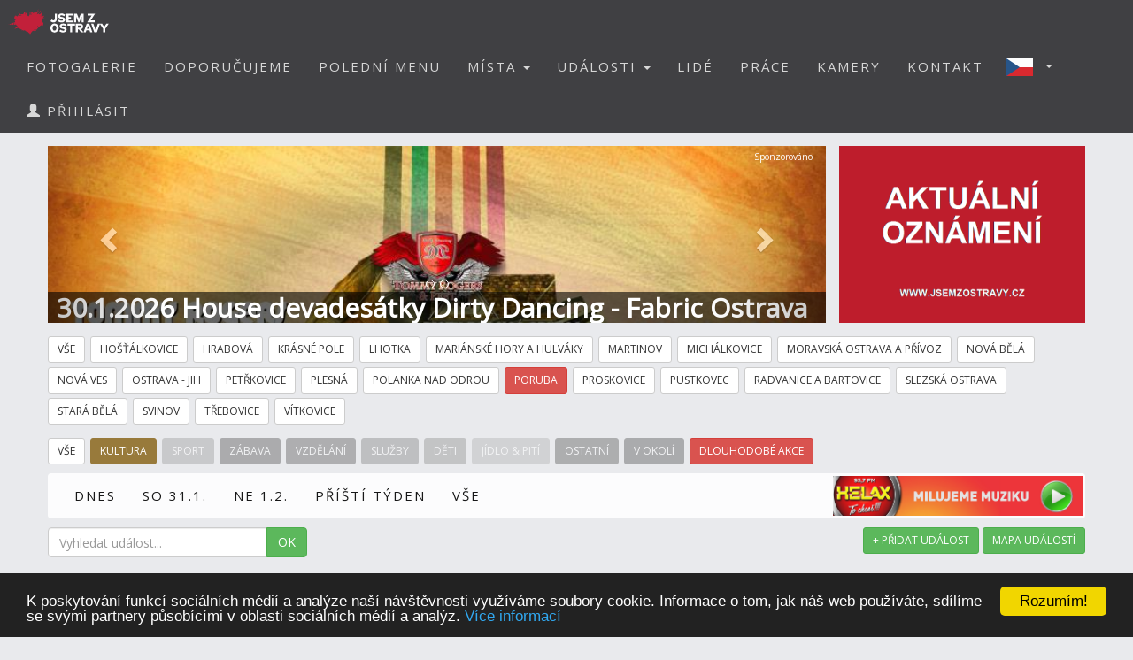

--- FILE ---
content_type: text/html; charset=utf-8
request_url: https://www.jsemzostravy.cz/events.aspx?d=05.12.2022&ec=3&td=66&d2=11.12.2022
body_size: 11439
content:


<!DOCTYPE html>
<html xmlns="http://www.w3.org/1999/xhtml" lang="cs" dir="ltr">
<head>

  <!-- Google tag (gtag.js) -->
  <script async src="https://www.googletagmanager.com/gtag/js?id=G-LZNES6GMJX"></script>
  <script>
    window.dataLayer = window.dataLayer || [];
    function gtag() { dataLayer.push(arguments); }
    gtag('js', new Date());

    gtag('config', 'G-LZNES6GMJX');
  </script>

  <meta name="keywords" content="Ostrava, polední menu, oběd, novinky, akce, kalendář akcí, události, events, články, zprávy, news, blogy, blogs, komunita, community, komunitní portál" />
<meta name="robots" content="index,follow" />  
  
  
  <meta name="copyright" content="Life in Town s.r.o." />  
  <meta name="viewport" content="width=device-width, initial-scale=1" />  
  <meta charset="utf-8" />
  <meta http-equiv="Content-Type" content="text/html; charset=UTF-8"/>
  <meta http-equiv="X-UA-Compatible" content="IE=edge" />
  <meta property="fb:app_id" content="1043285012456470" />
  <meta property="og:site_name" content="JSEM Z OSTRAVY" />
  <meta property="og:type" content="website" />
  <script src="scripts/jquery-1.12.4.min.js"></script>
  <script src="scripts/jquery.serializejson.js"></script>
  
  <script src="scripts/bootstrap.min.js"></script>
  <link href="/content/bootstrap.min.css" rel="stylesheet" type="text/css" />
  <link href="https://fonts.googleapis.com/css?family=Open+Sans" rel="stylesheet" type="text/css" />
  <link href="https://fonts.googleapis.com/css?family=Montserrat" rel="stylesheet" type="text/css" />
  <link href="/styles.css?v=2023j" rel="stylesheet" type="text/css" />
  <link href="/content/animate.css" rel="stylesheet" type="text/css" />   
  <script defer src="fonts/all.js?q"></script>
    
      <style>
          
     

          h1, h2 {          
              margin: 10px 0 30px 0;
              letter-spacing: 0px;   
              color: #111;
              font-weight:bold;
              text-transform:uppercase;
              padding:8px; 
              background-color: #be1d2c;
              color: #fff !important;
              text-align: center;
              font-size: 30px;
          }
          h1 {
              background-color: #AAA;
              letter-spacing: 2px; 
              font-size: 20px; 
          }
      </style>

    <style>
        .list_row:hover {
            background-color:#EEE;
            cursor:pointer;
        }


        .modal-dialog {
            float: none;
            margin: 50px auto;
          width: 70%;
          height: 70%;         
          padding: 0;
        }

       .close {
          position: absolute;
          top: 15px;
          right: 35px;
          color: #f1f1f1;
          font-size: 40px;
          font-weight: bold;
          transition: 0.3s;
        }

        .close:hover,
        .close:focus {
          color: #bbb;
          text-decoration: none;
          cursor: pointer;
        }
    </style>
  <script type="text/javascript">
      

      window.fbAsyncInit = function () {
          FB.init({
              appId: '1043285012456470',
              xfbml: true,
              version: 'v16.0',
              status: true
          });

          FB.AppEvents.logPageView();
      };

      (function (d, s, id) {
          var js, fjs = d.getElementsByTagName(s)[0];
          if (d.getElementById(id)) { return; }
          js = d.createElement(s); js.id = id;
          js.src = "//connect.facebook.net/cs_CZ/sdk.js";
          fjs.parentNode.insertBefore(js, fjs);
      }(document, 'script', 'facebook-jssdk'));

      function SetLanguage(x) {
          try
          {
              jsemzolomouce.UserWS.SetLanguage(x, function (result) { if (!result.includes('!')) location.reload(); }, function (result) { });
          }
          catch (ex) {
              if (x == 'cz' || x == 'en') {
                  location.href = 'default.aspx?lan=' + x;
              }
          }
      }
  </script>  
  <script src="/scripts/jquery.blockUI.js"></script>
  <script src="/scripts/bootstrap-notify.min.js"></script>
  
  <script src="/site.master.js?230517"></script>
  <script type="text/javascript" src="https://cdnjs.cloudflare.com/ajax/libs/cookieconsent2/1.0.9/cookieconsent.min.js"></script>
  <script type="text/javascript">
        window.cookieconsent_options = { "message": "K poskytování funkcí sociálních médií a analýze naší návštěvnosti využíváme soubory cookie. Informace o tom, jak náš web používáte, sdílíme se svými partnery působícími v oblasti sociálních médií a analýz.", "dismiss": "Rozumím!", "learnMore": "Více informací", "link": "https://www.google.com/policies/technologies/cookies/", "theme": "dark-bottom" };
  </script>  
  
    <title>JSEM Z OSTRAVY - Události ve městě a okolí (05.12.2022)</title>
    <meta name="description" content="Komunitní portál" />
    <meta property="og:title" content="JSEM Z OSTRAVY - Události ve městě a okolí (05.12.2022)" />
    <meta property="og:description" content="Komunitní portál" />
    <meta property="og:image" content="https://www.jsemzostravy.cz/logo/logo-7-fb.png" />
    <meta property="og:url" content="https://www.jsemzostravy.cz/events.aspx?d=05.12.2022&d2=11.12.2022&ec=3&td=66" />

    <script src="downloadpartial.js?6"></script>
    <link href="effects.css" rel="stylesheet" type="text/css" />
 
    <script type = 'text/javascript' >
        var appInsights=window.appInsights||function(config)
        {
            function r(config){ t[config] = function(){ var i = arguments; t.queue.push(function(){ t[config].apply(t, i)})} }
            var t = { config:config},u=document,e=window,o='script',s=u.createElement(o),i,f;for(s.src=config.url||'//az416426.vo.msecnd.net/scripts/a/ai.0.js',u.getElementsByTagName(o)[0].parentNode.appendChild(s),t.cookie=u.cookie,t.queue=[],i=['Event','Exception','Metric','PageView','Trace','Ajax'];i.length;)r('track'+i.pop());return r('setAuthenticatedUserContext'),r('clearAuthenticatedUserContext'),config.disableExceptionTracking||(i='onerror',r('_'+i),f=e[i],e[i]=function(config, r, u, e, o) { var s = f && f(config, r, u, e, o); return s !== !0 && t['_' + i](config, r, u, e, o),s}),t
        }({
            instrumentationKey:'a0f2cb15-4f4e-46e6-b216-6d9ec7fc4c75'
        });
        
        window.appInsights=appInsights;
        appInsights.trackPageView();
    </script>
</head>
<body id="myPage" data-spy="scroll" data-target=".navbar" data-offset="50">

     <div class="modal fade">
	    <div class="modal-dialog">
            
		    <img class="modal-content" src="" style="width:100%" />
	    </div>
    </div>

    <script>
        $(document).ready(function () {
            $('.popupimage').click(function (event) {
                event.preventDefault();
                $('.modal img').attr('src', $(this).attr('href'));
                $('.modal').modal('show');
            });
        });


    </script>

    

    <div id="fb-root"></div>        
    <nav id="mainnavbar" class="navbar navbar-default navbar-fixed-top">
      <div class="container-fluid">
        <div class="navbar-header">
          <button type="button" class="navbar-toggle" data-toggle="collapse" data-target="#myNavbar" style="color:white;">  
                
            <span class="icon-bar"></span>
            <span class="icon-bar"></span>
            <span class="icon-bar"></span>
            <span class="icon-bar"></span>                      
          </button>

              
              <img class="visible-xs" src="picts/cz32.png" alt="Česky" style="margin:10px;padding:0;float:right" onclick="SetLanguage('cz')" />
              <img class="visible-xs" src="picts/en32.png" alt="English" style="margin:10px;padding:0;float:right" onclick="SetLanguage('en')" />              
            

          <a class="navbar-brand" href="https://www.jsemzostravy.cz" style="padding:0;">
              
                <img alt="JSEM Z OSTRAVY" src="/logo/logo-7.svg" height="50" />              
              
          </a>
      
        </div>
        <div class="collapse navbar-collapse" id="myNavbar">           
          <ul class="nav navbar-nav navbar-right"> 
              
                            <li style="margin-right:20px;" class="visible-xs">
                                <a href="login.aspx">
                                    <span class="glyphicon glyphicon-user"></span>
                                    PŘIHLÁSIT
                                </a>
                            </li>
                        

                        <li><a href="fotogalerie">FOTOGALERIE</a></li>
                        <li><a href="doporucujeme">DOPORUČUJEME</a></li>
                        
                            <li><a href="poledni-menu">POLEDNÍ MENU</a></li>
                        

                        <li class="dropdown">
                            <a href="#" class="dropdown-toggle" data-toggle="dropdown" role="button" aria-haspopup="true" aria-expanded="false">MÍSTA <span class="caret"></span></a>
                            <ul class="dropdown-menu">
                                <li><a href="placesgallery.aspx">GALERIE MÍST</a></li>
                                
                                <li><a href="mista">PŘEHLED MÍST</a></li>
                                <li><a href="placesmap.aspx">MAPA MÍST</a></li>
                                <li role="separator" class="divider"></li>
                                <li><a href="addplace.aspx">+ PŘIDAT MÍSTO</a></li>
                            </ul>
                        </li>
                        <li class="dropdown">
                          <a href="#" class="dropdown-toggle" data-toggle="dropdown" role="button" aria-haspopup="true" aria-expanded="false">UDÁLOSTI <span class="caret"></span></a>
                          <ul class="dropdown-menu">
                            
                            <li><a href="udalosti">PŘEHLED UDÁLOSTÍ</a></li>       
                            <li><a href="eventsmap.aspx">MAPA UDÁLOSTÍ</a></li>
                            <li role="separator" class="divider"></li>
                            <li><a href="places.aspx?ae=1">+ PŘIDAT UDÁLOST</a></li>
                          </ul>
                        </li>

                                               

                         <li><a href="lide">LIDÉ</a></li>

                                                     

                                                  
                        
                            <li><a href="prace">PRÁCE</a></li>  
                        
                          <li><a href="kamery">KAMERY</a></li> 
                         

                        <li><a href="kontakt">KONTAKT</a></li>   

                          
                            <li class="dropdown hidden-xs">
                                <a href="#" class="dropdown-toggle" data-toggle="dropdown" role="button" aria-haspopup="true" aria-expanded="false"  style="margin:0px;padding:10px;" >
                                    
                                        <img style="float:left;margin:0px;padding:0;" src="picts/cz32.png" alt="Česky" />
                                    
                                    <span class="caret" style="margin:13px"></span></a>
                                <ul class="dropdown-menu">
                                    <li><a onclick="SetLanguage('cz')" style=""><img src="picts/cz32.png" alt="Česky" style="margin:0;padding:0;" /> ČESKY</a></li>
                                    <li><a onclick="SetLanguage('en')" style=""><img src="picts/en32.png" alt="English" style="margin:0;padding:0;" /> ENGLISH</a></li>
                                </ul>
                            </li>
                        
                            <li style="margin-right:20px;" class="hidden-xs">
                                <a href="prihlasit">
                                    <span class="glyphicon glyphicon-user"></span>
                                    PŘIHLÁSIT
                                </a>
                            </li>
                        
          </ul>
        </div>
      </div>
    </nav>

    

    <article class="container text-center" style="max-width:90%;min-height:1200px;" id="divmaincontent">
        
    <form method="post" action="./events.aspx?d=05.12.2022&amp;ec=3&amp;td=66&amp;d2=11.12.2022" id="form1">
<div class="aspNetHidden">
<input type="hidden" name="__EVENTTARGET" id="__EVENTTARGET" value="" />
<input type="hidden" name="__EVENTARGUMENT" id="__EVENTARGUMENT" value="" />
<input type="hidden" name="__VIEWSTATE" id="__VIEWSTATE" value="y3Ru3MGXP/lhFCqYb/V/EfgZfGYG3IvWJzcziOyBPLy5PzgCfm+/UB437YJj4DYDodErNZm5W6sN4TQD2h9GZ6GRcfdA3+a2Q63f1fS3OXw=" />
</div>

<script type="text/javascript">
//<![CDATA[
var theForm = document.forms['form1'];
if (!theForm) {
    theForm = document.form1;
}
function __doPostBack(eventTarget, eventArgument) {
    if (!theForm.onsubmit || (theForm.onsubmit() != false)) {
        theForm.__EVENTTARGET.value = eventTarget;
        theForm.__EVENTARGUMENT.value = eventArgument;
        theForm.submit();
    }
}
//]]>
</script>


<script src="/WebResource.axd?d=pynGkmcFUV13He1Qd6_TZCqakVX1JoQt8HUL9xJeH3OBAVwQOjLy6vR8lw8bBsq3RjdYJmaZwAyk5pkelAOWQA2&amp;t=638901526200000000" type="text/javascript"></script>


<script src="/ScriptResource.axd?d=NJmAwtEo3Ipnlaxl6CMhvo0nB7IHLVdOUl31nOd9AchFuHtfyuNLRYsBBOGT_LBXbv_vJnoXd0TfnU4xWN5JhEQgxZxYnif-MMXSs1j_wj6smMCFMlxnBiOxrh5QFBXaXuEs0jyXDIDN9aBNrcL849an4-NCiZ76ng9aF6nIMHQ1&amp;t=345ad968" type="text/javascript"></script>
<script src="/ScriptResource.axd?d=dwY9oWetJoJoVpgL6Zq8OH3d7uAhyrt-6FciicIL46m4BgQ2_VK988XquV_hF5PKB-tZ15S6GKACcbjQcntgmUjJOk3qmAWtQHGh_3XcJoQy8C7JxzxtkY0Z_u6IG-46QqVDQs2UqZhlIZEFAoQSi2YgW9BZ_XaH21MfXw_4QaU1&amp;t=345ad968" type="text/javascript"></script>
<script src="UserWS.asmx/js" type="text/javascript"></script>
<script src="EventControlWS.asmx/js" type="text/javascript"></script>
<div class="aspNetHidden">

	<input type="hidden" name="__VIEWSTATEGENERATOR" id="__VIEWSTATEGENERATOR" value="ADA4D364" />
</div>
        <script type="text/javascript">
//<![CDATA[
Sys.WebForms.PageRequestManager._initialize('ctl00$ContentPlaceHolder1$ScriptManager1', 'form1', [], [], [], 90, 'ctl00');
//]]>
</script>

    </form>


    
    
<style>
    .promoted_events_caption {
        width:100%;position:absolute;left:0px;font-weight:bold;color:white;background:rgba(0,0,0,0.6);text-align:left;
        padding-left:10px;padding-right:10px;line-height:35px;top:165px;font-size:30px;
    }
    .promoted_events_slide {
        height:200px;
    }
    
    @media(max-width:767px){
        .promoted_events_caption {
             padding-left:6px;padding-right:6px;line-height:28px;top:138px;font-size:20px;
            }
        .promoted_events_slide {
            height:165px;
            }
    }

    @media(max-width:600px){
        .promoted_events_caption {
             padding-left:4px;padding-right:4px;line-height:24px;top:106px;font-size:16px;
            }
        .promoted_events_slide {
                height:130px;
            }
    }
</style>



    <div class="row" style='padding-bottom:5px;padding-top: 15px; '>
        <div class="col-sm-12 col-md-9" style='margin:0; padding: 0;overflow: hidden;position:relative;border:0px green solid;background:black;'>
            <div id="myCarousel" class="carousel slide promoted_events_slide" data-ride="carousel">
                <ol class="carousel-indicators">

                  <li data-target="#myCarousel" data-slide-to="0"></li>

                  <li data-target="#myCarousel" data-slide-to="1"></li>

                </ol>
                <div class="carousel-inner" role="listbox">

                  <div class='item active promoted_events_slide'>
                 
                    
                    <div class="hovereffect">
                        <img id="promoImg0" alt="Zjistit více" src="https://lifeintown.blob.core.windows.net/images/818cabae-27bb-4d07-bef0-c023074330a3_m.jpg" />
                        <a href="eventdetail.aspx?id=214173">                            
                            <div class="overlay">
                               <span class="info">Zjistit více</span>
                            </div>
                        </a>
                    </div>
                     
                    <div class="overlay promoted_events_caption">                  
                        30.1.2026 House devadesátky Dirty Dancing - Fabric Ostrava
                    </div>
                          
                       
                      
                  </div>



           

                  <div class='item promoted_events_slide'>
                 
                    
                    <div class="hovereffect">
                        <img id="promoImg1" alt="Zjistit více" src="https://lifeintown.blob.core.windows.net/images/1665c3f6-ef66-451c-b49b-7bf2bd587fec_m.jpg" />
                        <a href="eventdetail.aspx?id=183368">                            
                            <div class="overlay">
                               <span class="info">Zjistit více</span>
                            </div>
                        </a>
                    </div>
                     
                    <div class="overlay promoted_events_caption">                  
                        30.12.2027 navštivte  -  Redakce portálu
                    </div>
                          
                       
                      
                  </div>



           

                </div>
                <a class="left carousel-control" href="#myCarousel" role="button" data-slide="prev">
                  <span class="glyphicon glyphicon-chevron-left" aria-hidden="true"></span>
                  <span class="sr-only">Předchozí</span>
                </a>
                <a class="right carousel-control" href="#myCarousel" role="button" data-slide="next">
                  <span class="glyphicon glyphicon-chevron-right" aria-hidden="true"></span>
                  <span class="sr-only">Další</span>
                </a>
            </div>
               <span style="font-size:10px;color:#fff;position:absolute;right:15px;top: 3px;z-index: 10">
                    Sponzorováno
               </span>
        </div>
        <div class="col-xs-3 hidden-xs hidden-sm" style='margin:0;padding: 0;padding-left:15px;  border:0px green solid;'>
                    
               
            

                <div style="position:relative;height:200px;width:100%;overflow:hidden;background-color:#be1d2c">
                             
                    

                  

           






                 


                    <a href="flyers.aspx?c=17">
                        
                            <img style="height:100%;" alt="" src="bannerlogo.aspx?t=1&transparent=1&oznameni=1" />
                        
                    </a>
                 
                  

                    
                </div>            
        </div>
     </div>

    
    
    <div class="row hidden-xs" style='margin-bottom:0px;'>
        
        <div style="text-align:left;padding-top: 10px;">
            
                <a href="events.aspx?d=05.12.2022&d2=11.12.2022&ec=3"><span class="btn btn-sm btn-default" style="margin-bottom:5px; margin-right:2px;">VŠE</span></a>
            
                <a href="events.aspx?d=05.12.2022&d2=11.12.2022&ec=3&td=52"><span class="btn btn-sm btn-default" style="margin-bottom:5px; margin-right:2px;">HOŠŤÁLKOVICE</span></a>
            
                <a href="events.aspx?d=05.12.2022&d2=11.12.2022&ec=3&td=53"><span class="btn btn-sm btn-default" style="margin-bottom:5px; margin-right:2px;">HRABOVÁ</span></a>
            
                <a href="events.aspx?d=05.12.2022&d2=11.12.2022&ec=3&td=54"><span class="btn btn-sm btn-default" style="margin-bottom:5px; margin-right:2px;">KRÁSNÉ POLE</span></a>
            
                <a href="events.aspx?d=05.12.2022&d2=11.12.2022&ec=3&td=55"><span class="btn btn-sm btn-default" style="margin-bottom:5px; margin-right:2px;">LHOTKA</span></a>
            
                <a href="events.aspx?d=05.12.2022&d2=11.12.2022&ec=3&td=56"><span class="btn btn-sm btn-default" style="margin-bottom:5px; margin-right:2px;">MARIÁNSKÉ HORY A HULVÁKY</span></a>
            
                <a href="events.aspx?d=05.12.2022&d2=11.12.2022&ec=3&td=57"><span class="btn btn-sm btn-default" style="margin-bottom:5px; margin-right:2px;">MARTINOV</span></a>
            
                <a href="events.aspx?d=05.12.2022&d2=11.12.2022&ec=3&td=58"><span class="btn btn-sm btn-default" style="margin-bottom:5px; margin-right:2px;">MICHÁLKOVICE</span></a>
            
                <a href="events.aspx?d=05.12.2022&d2=11.12.2022&ec=3&td=59"><span class="btn btn-sm btn-default" style="margin-bottom:5px; margin-right:2px;">MORAVSKÁ OSTRAVA A PŘÍVOZ</span></a>
            
                <a href="events.aspx?d=05.12.2022&d2=11.12.2022&ec=3&td=60"><span class="btn btn-sm btn-default" style="margin-bottom:5px; margin-right:2px;">NOVÁ BĚLÁ</span></a>
            
                <a href="events.aspx?d=05.12.2022&d2=11.12.2022&ec=3&td=61"><span class="btn btn-sm btn-default" style="margin-bottom:5px; margin-right:2px;">NOVÁ VES</span></a>
            
                <a href="events.aspx?d=05.12.2022&d2=11.12.2022&ec=3&td=62"><span class="btn btn-sm btn-default" style="margin-bottom:5px; margin-right:2px;">OSTRAVA - JIH</span></a>
            
                <a href="events.aspx?d=05.12.2022&d2=11.12.2022&ec=3&td=63"><span class="btn btn-sm btn-default" style="margin-bottom:5px; margin-right:2px;">PETŘKOVICE</span></a>
            
                <a href="events.aspx?d=05.12.2022&d2=11.12.2022&ec=3&td=64"><span class="btn btn-sm btn-default" style="margin-bottom:5px; margin-right:2px;">PLESNÁ</span></a>
            
                <a href="events.aspx?d=05.12.2022&d2=11.12.2022&ec=3&td=65"><span class="btn btn-sm btn-default" style="margin-bottom:5px; margin-right:2px;">POLANKA NAD ODROU</span></a>
            
                <a href="events.aspx?d=05.12.2022&d2=11.12.2022&ec=3&td=66"><span class="btn btn-sm btn-danger" style="margin-bottom:5px; margin-right:2px;">PORUBA</span></a>
            
                <a href="events.aspx?d=05.12.2022&d2=11.12.2022&ec=3&td=67"><span class="btn btn-sm btn-default" style="margin-bottom:5px; margin-right:2px;">PROSKOVICE</span></a>
            
                <a href="events.aspx?d=05.12.2022&d2=11.12.2022&ec=3&td=68"><span class="btn btn-sm btn-default" style="margin-bottom:5px; margin-right:2px;">PUSTKOVEC</span></a>
            
                <a href="events.aspx?d=05.12.2022&d2=11.12.2022&ec=3&td=69"><span class="btn btn-sm btn-default" style="margin-bottom:5px; margin-right:2px;">RADVANICE A BARTOVICE</span></a>
            
                <a href="events.aspx?d=05.12.2022&d2=11.12.2022&ec=3&td=70"><span class="btn btn-sm btn-default" style="margin-bottom:5px; margin-right:2px;">SLEZSKÁ OSTRAVA</span></a>
            
                <a href="events.aspx?d=05.12.2022&d2=11.12.2022&ec=3&td=71"><span class="btn btn-sm btn-default" style="margin-bottom:5px; margin-right:2px;">STARÁ BĚLÁ</span></a>
            
                <a href="events.aspx?d=05.12.2022&d2=11.12.2022&ec=3&td=72"><span class="btn btn-sm btn-default" style="margin-bottom:5px; margin-right:2px;">SVINOV</span></a>
            
                <a href="events.aspx?d=05.12.2022&d2=11.12.2022&ec=3&td=73"><span class="btn btn-sm btn-default" style="margin-bottom:5px; margin-right:2px;">TŘEBOVICE</span></a>
            
                <a href="events.aspx?d=05.12.2022&d2=11.12.2022&ec=3&td=74"><span class="btn btn-sm btn-default" style="margin-bottom:5px; margin-right:2px;">VÍTKOVICE</span></a>
            
        </div>
    

<div style="text-align:left;padding-top: 10px;">

    <a href="events.aspx?d=05.12.2022&d2=11.12.2022&td=66">
        <div class="btn-group" role="group" style="margin-bottom:5px; margin-right:2px;">
            <span class="btn btn-sm btn-default" style="margin-bottom:5px;">        
               VŠE
            </span>
                        
        </div></a>

    <a href="events.aspx?d=05.12.2022&d2=11.12.2022&ec=3&td=66">
        <div class="btn-group" role="group" style="margin-bottom:5px; margin-right:2px;">
        <span class="btn btn-sm btn-ev-cat-3" style="margin-bottom:5px;color:white;
             ">  
            KULTURA
        </span>
             
        </div></a>

    <a href="events.aspx?d=05.12.2022&d2=11.12.2022&ec=1&td=66">
        <div class="btn-group" role="group" style="margin-bottom:5px; margin-right:2px;">
        <span class="btn btn-sm btn-ev-cat-1" style="margin-bottom:5px;color:white;
             opacity:0.4; -webkit-filter: grayscale(100%); /* Chrome, Safari, Opera */
    filter: grayscale(100%);  ">  
            SPORT
        </span>
             
        </div></a>

    <a href="events.aspx?d=05.12.2022&d2=11.12.2022&ec=5&td=66">
        <div class="btn-group" role="group" style="margin-bottom:5px; margin-right:2px;">
        <span class="btn btn-sm btn-ev-cat-5" style="margin-bottom:5px;color:white;
             opacity:0.4; -webkit-filter: grayscale(100%); /* Chrome, Safari, Opera */
    filter: grayscale(100%);  ">  
            ZÁBAVA
        </span>
             
        </div></a>

    <a href="events.aspx?d=05.12.2022&d2=11.12.2022&ec=4&td=66">
        <div class="btn-group" role="group" style="margin-bottom:5px; margin-right:2px;">
        <span class="btn btn-sm btn-ev-cat-4" style="margin-bottom:5px;color:white;
             opacity:0.4; -webkit-filter: grayscale(100%); /* Chrome, Safari, Opera */
    filter: grayscale(100%);  ">  
            VZDĚLÁNÍ
        </span>
             
        </div></a>

    <a href="events.aspx?d=05.12.2022&d2=11.12.2022&ec=8&td=66">
        <div class="btn-group" role="group" style="margin-bottom:5px; margin-right:2px;">
        <span class="btn btn-sm btn-ev-cat-8" style="margin-bottom:5px;color:white;
             opacity:0.4; -webkit-filter: grayscale(100%); /* Chrome, Safari, Opera */
    filter: grayscale(100%);  ">  
            SLUŽBY
        </span>
             
        </div></a>

    <a href="events.aspx?d=05.12.2022&d2=11.12.2022&ec=2&td=66">
        <div class="btn-group" role="group" style="margin-bottom:5px; margin-right:2px;">
        <span class="btn btn-sm btn-ev-cat-2" style="margin-bottom:5px;color:white;
             opacity:0.4; -webkit-filter: grayscale(100%); /* Chrome, Safari, Opera */
    filter: grayscale(100%);  ">  
            DĚTI
        </span>
             
        </div></a>

    <a href="events.aspx?d=05.12.2022&d2=11.12.2022&ec=6&td=66">
        <div class="btn-group" role="group" style="margin-bottom:5px; margin-right:2px;">
        <span class="btn btn-sm btn-ev-cat-6" style="margin-bottom:5px;color:white;
             opacity:0.4; -webkit-filter: grayscale(100%); /* Chrome, Safari, Opera */
    filter: grayscale(100%);  ">  
            JÍDLO & PITÍ
        </span>
             
        </div></a>

    <a href="events.aspx?d=05.12.2022&d2=11.12.2022&ec=0&td=66">
        <div class="btn-group" role="group" style="margin-bottom:5px; margin-right:2px;">
        <span class="btn btn-sm btn-ev-cat-0" style="margin-bottom:5px;color:white;
             opacity:0.4; -webkit-filter: grayscale(100%); /* Chrome, Safari, Opera */
    filter: grayscale(100%);  ">  
            OSTATNÍ
        </span>
             
        </div></a>

    <a href="events.aspx?d=05.12.2022&d2=11.12.2022&ec=7&td=66">
        <div class="btn-group" role="group" style="margin-bottom:5px; margin-right:2px;">
        <span class="btn btn-sm btn-ev-cat-7" style="margin-bottom:5px;color:white;
             opacity:0.4; -webkit-filter: grayscale(100%); /* Chrome, Safari, Opera */
    filter: grayscale(100%);  ">  
            V OKOLÍ
        </span>
             
        </div></a>

    <a href="flyers.aspx?c=16"><div class="btn-group" role="group" style="margin-bottom:5px; margin-right:2px;"><span class="btn btn-sm btn-danger" style="margin-bottom:5px;">DLOUHODOBÉ AKCE</span></div></a>
</div>

    </div>

    <div class="row hidden-xs" style="margin-top:0px;padding-bottom:10px;">
        <nav class="navbar navbar-default" style="background-color:white;">
          <div class="container-fluid">
           
              <ul class="nav navbar-nav subnav1" style="background-color:white;">
                    <li   ><a href="events.aspx?d=30.01.2026&ec=3&td=66">DNES</a></li>
                
                    <li   
                        ><a href="events.aspx?d=31.01.2026&ec=3&td=66">SO 31.1.</a></li>
                
                    <li   
                        ><a href="events.aspx?d=01.02.2026&ec=3&td=66">NE 1.2.</a></li>
                
                <li   
                    ><a href="events.aspx?d=02.02.2026&d2=08.02.2026&ec=3&td=66">PŘÍŠTÍ TÝDEN</a></li>
                <li><a href="events.aspx?ec=3&td=66">VŠE</a></li>

              </ul>
              <ul class="nav navbar-nav navbar-right">
                  
                      <li style="padding:3px;"> 
                          <span>
                            <a href="http://www.helax.cz" target="_blank"><img src="banners/AAA1_283x45-MILUJEME-MUZIKU.JPG" alt="Rádio Helax" style="height:45px;margin:0;padding:0;" /></a><img src="banners/AAA2_283x45-MILUJEME-MUZIKU.JPG" alt="Poslouchej Helax" style="height:45px;margin:0;padding:0;cursor:pointer;" onclick="window.open('http://player.abradio.cz/player/32/653/ ', 'Helax', 'width=500,height=500');" />
                          </span>
                      </li>
                  
                  


              </ul>     
            </div>
          
        </nav>
    </div>
    
    


    <div class="panel-group visible-xs" id="accordion">
       
      <div class="panel panel-default">
        <div class="panel-heading">
          <div class="panel-title">
            <a data-toggle="collapse" data-parent="#accordion" href="#collapse1">
                KATEGORIE
                
                <span class="btn btn-sm btn-ev-cat-3" style="margin-left:20px; margin-bottom:5px;color:white;">  
                        KULTURA            
                    </span>
                

            </a>
          </div>
        </div>
        <div id="collapse1" class="panel-collapse collapse">
          <div class="panel-body">           
               
        <div style="text-align:left;padding-top: 10px;">
            
                <a href="events.aspx?d=05.12.2022&d2=11.12.2022&ec=3"><span class="btn btn-sm btn-default" style="margin-bottom:5px; margin-right:2px;">VŠE</span></a>
            
                <a href="events.aspx?d=05.12.2022&d2=11.12.2022&ec=3&td=52"><span class="btn btn-sm btn-default" style="margin-bottom:5px; margin-right:2px;">HOŠŤÁLKOVICE</span></a>
            
                <a href="events.aspx?d=05.12.2022&d2=11.12.2022&ec=3&td=53"><span class="btn btn-sm btn-default" style="margin-bottom:5px; margin-right:2px;">HRABOVÁ</span></a>
            
                <a href="events.aspx?d=05.12.2022&d2=11.12.2022&ec=3&td=54"><span class="btn btn-sm btn-default" style="margin-bottom:5px; margin-right:2px;">KRÁSNÉ POLE</span></a>
            
                <a href="events.aspx?d=05.12.2022&d2=11.12.2022&ec=3&td=55"><span class="btn btn-sm btn-default" style="margin-bottom:5px; margin-right:2px;">LHOTKA</span></a>
            
                <a href="events.aspx?d=05.12.2022&d2=11.12.2022&ec=3&td=56"><span class="btn btn-sm btn-default" style="margin-bottom:5px; margin-right:2px;">MARIÁNSKÉ HORY A HULVÁKY</span></a>
            
                <a href="events.aspx?d=05.12.2022&d2=11.12.2022&ec=3&td=57"><span class="btn btn-sm btn-default" style="margin-bottom:5px; margin-right:2px;">MARTINOV</span></a>
            
                <a href="events.aspx?d=05.12.2022&d2=11.12.2022&ec=3&td=58"><span class="btn btn-sm btn-default" style="margin-bottom:5px; margin-right:2px;">MICHÁLKOVICE</span></a>
            
                <a href="events.aspx?d=05.12.2022&d2=11.12.2022&ec=3&td=59"><span class="btn btn-sm btn-default" style="margin-bottom:5px; margin-right:2px;">MORAVSKÁ OSTRAVA A PŘÍVOZ</span></a>
            
                <a href="events.aspx?d=05.12.2022&d2=11.12.2022&ec=3&td=60"><span class="btn btn-sm btn-default" style="margin-bottom:5px; margin-right:2px;">NOVÁ BĚLÁ</span></a>
            
                <a href="events.aspx?d=05.12.2022&d2=11.12.2022&ec=3&td=61"><span class="btn btn-sm btn-default" style="margin-bottom:5px; margin-right:2px;">NOVÁ VES</span></a>
            
                <a href="events.aspx?d=05.12.2022&d2=11.12.2022&ec=3&td=62"><span class="btn btn-sm btn-default" style="margin-bottom:5px; margin-right:2px;">OSTRAVA - JIH</span></a>
            
                <a href="events.aspx?d=05.12.2022&d2=11.12.2022&ec=3&td=63"><span class="btn btn-sm btn-default" style="margin-bottom:5px; margin-right:2px;">PETŘKOVICE</span></a>
            
                <a href="events.aspx?d=05.12.2022&d2=11.12.2022&ec=3&td=64"><span class="btn btn-sm btn-default" style="margin-bottom:5px; margin-right:2px;">PLESNÁ</span></a>
            
                <a href="events.aspx?d=05.12.2022&d2=11.12.2022&ec=3&td=65"><span class="btn btn-sm btn-default" style="margin-bottom:5px; margin-right:2px;">POLANKA NAD ODROU</span></a>
            
                <a href="events.aspx?d=05.12.2022&d2=11.12.2022&ec=3&td=66"><span class="btn btn-sm btn-danger" style="margin-bottom:5px; margin-right:2px;">PORUBA</span></a>
            
                <a href="events.aspx?d=05.12.2022&d2=11.12.2022&ec=3&td=67"><span class="btn btn-sm btn-default" style="margin-bottom:5px; margin-right:2px;">PROSKOVICE</span></a>
            
                <a href="events.aspx?d=05.12.2022&d2=11.12.2022&ec=3&td=68"><span class="btn btn-sm btn-default" style="margin-bottom:5px; margin-right:2px;">PUSTKOVEC</span></a>
            
                <a href="events.aspx?d=05.12.2022&d2=11.12.2022&ec=3&td=69"><span class="btn btn-sm btn-default" style="margin-bottom:5px; margin-right:2px;">RADVANICE A BARTOVICE</span></a>
            
                <a href="events.aspx?d=05.12.2022&d2=11.12.2022&ec=3&td=70"><span class="btn btn-sm btn-default" style="margin-bottom:5px; margin-right:2px;">SLEZSKÁ OSTRAVA</span></a>
            
                <a href="events.aspx?d=05.12.2022&d2=11.12.2022&ec=3&td=71"><span class="btn btn-sm btn-default" style="margin-bottom:5px; margin-right:2px;">STARÁ BĚLÁ</span></a>
            
                <a href="events.aspx?d=05.12.2022&d2=11.12.2022&ec=3&td=72"><span class="btn btn-sm btn-default" style="margin-bottom:5px; margin-right:2px;">SVINOV</span></a>
            
                <a href="events.aspx?d=05.12.2022&d2=11.12.2022&ec=3&td=73"><span class="btn btn-sm btn-default" style="margin-bottom:5px; margin-right:2px;">TŘEBOVICE</span></a>
            
                <a href="events.aspx?d=05.12.2022&d2=11.12.2022&ec=3&td=74"><span class="btn btn-sm btn-default" style="margin-bottom:5px; margin-right:2px;">VÍTKOVICE</span></a>
            
        </div>
    

<div style="text-align:left;padding-top: 10px;">

    <a href="events.aspx?d=05.12.2022&d2=11.12.2022&td=66">
        <div class="btn-group" role="group" style="margin-bottom:5px; margin-right:2px;">
            <span class="btn btn-sm btn-default" style="margin-bottom:5px;">        
               VŠE
            </span>
                        
        </div></a>

    <a href="events.aspx?d=05.12.2022&d2=11.12.2022&ec=3&td=66">
        <div class="btn-group" role="group" style="margin-bottom:5px; margin-right:2px;">
        <span class="btn btn-sm btn-ev-cat-3" style="margin-bottom:5px;color:white;
             ">  
            KULTURA
        </span>
             
        </div></a>

    <a href="events.aspx?d=05.12.2022&d2=11.12.2022&ec=1&td=66">
        <div class="btn-group" role="group" style="margin-bottom:5px; margin-right:2px;">
        <span class="btn btn-sm btn-ev-cat-1" style="margin-bottom:5px;color:white;
             opacity:0.4; -webkit-filter: grayscale(100%); /* Chrome, Safari, Opera */
    filter: grayscale(100%);  ">  
            SPORT
        </span>
             
        </div></a>

    <a href="events.aspx?d=05.12.2022&d2=11.12.2022&ec=5&td=66">
        <div class="btn-group" role="group" style="margin-bottom:5px; margin-right:2px;">
        <span class="btn btn-sm btn-ev-cat-5" style="margin-bottom:5px;color:white;
             opacity:0.4; -webkit-filter: grayscale(100%); /* Chrome, Safari, Opera */
    filter: grayscale(100%);  ">  
            ZÁBAVA
        </span>
             
        </div></a>

    <a href="events.aspx?d=05.12.2022&d2=11.12.2022&ec=4&td=66">
        <div class="btn-group" role="group" style="margin-bottom:5px; margin-right:2px;">
        <span class="btn btn-sm btn-ev-cat-4" style="margin-bottom:5px;color:white;
             opacity:0.4; -webkit-filter: grayscale(100%); /* Chrome, Safari, Opera */
    filter: grayscale(100%);  ">  
            VZDĚLÁNÍ
        </span>
             
        </div></a>

    <a href="events.aspx?d=05.12.2022&d2=11.12.2022&ec=8&td=66">
        <div class="btn-group" role="group" style="margin-bottom:5px; margin-right:2px;">
        <span class="btn btn-sm btn-ev-cat-8" style="margin-bottom:5px;color:white;
             opacity:0.4; -webkit-filter: grayscale(100%); /* Chrome, Safari, Opera */
    filter: grayscale(100%);  ">  
            SLUŽBY
        </span>
             
        </div></a>

    <a href="events.aspx?d=05.12.2022&d2=11.12.2022&ec=2&td=66">
        <div class="btn-group" role="group" style="margin-bottom:5px; margin-right:2px;">
        <span class="btn btn-sm btn-ev-cat-2" style="margin-bottom:5px;color:white;
             opacity:0.4; -webkit-filter: grayscale(100%); /* Chrome, Safari, Opera */
    filter: grayscale(100%);  ">  
            DĚTI
        </span>
             
        </div></a>

    <a href="events.aspx?d=05.12.2022&d2=11.12.2022&ec=6&td=66">
        <div class="btn-group" role="group" style="margin-bottom:5px; margin-right:2px;">
        <span class="btn btn-sm btn-ev-cat-6" style="margin-bottom:5px;color:white;
             opacity:0.4; -webkit-filter: grayscale(100%); /* Chrome, Safari, Opera */
    filter: grayscale(100%);  ">  
            JÍDLO & PITÍ
        </span>
             
        </div></a>

    <a href="events.aspx?d=05.12.2022&d2=11.12.2022&ec=0&td=66">
        <div class="btn-group" role="group" style="margin-bottom:5px; margin-right:2px;">
        <span class="btn btn-sm btn-ev-cat-0" style="margin-bottom:5px;color:white;
             opacity:0.4; -webkit-filter: grayscale(100%); /* Chrome, Safari, Opera */
    filter: grayscale(100%);  ">  
            OSTATNÍ
        </span>
             
        </div></a>

    <a href="events.aspx?d=05.12.2022&d2=11.12.2022&ec=7&td=66">
        <div class="btn-group" role="group" style="margin-bottom:5px; margin-right:2px;">
        <span class="btn btn-sm btn-ev-cat-7" style="margin-bottom:5px;color:white;
             opacity:0.4; -webkit-filter: grayscale(100%); /* Chrome, Safari, Opera */
    filter: grayscale(100%);  ">  
            V OKOLÍ
        </span>
             
        </div></a>

    <a href="flyers.aspx?c=16"><div class="btn-group" role="group" style="margin-bottom:5px; margin-right:2px;"><span class="btn btn-sm btn-danger" style="margin-bottom:5px;">DLOUHODOBÉ AKCE</span></div></a>
</div>
         
          </div>
        </div>
      </div>
      <div class="panel panel-default">
        <div class="panel-heading">
          <div class="panel-title">
            <a data-toggle="collapse" data-parent="#accordion" href="#collapse2">
                DATUM
                
            </a>
          </div>
        </div>
        <div id="collapse2" class="panel-collapse collapse">
          <div class="panel-body">
               <div class="row" style="margin-top:0px;padding-bottom:20px;">
                    <nav class="navbar navbar-default" style="background-color:white;">
                      <div class="container-fluid">
                       
                          <ul class="nav navbar-nav subnav1" style="background-color:white;">
                                <li   ><a href="events.aspx?d=30.01.2026&ec=3&td=66">DNES</a></li>
                            
                                <li   
                                    ><a href="events.aspx?d=31.01.2026&ec=3&td=66">SO 31.1.</a></li>
                            
                                <li   
                                    ><a href="events.aspx?d=01.02.2026&ec=3&td=66">NE 1.2.</a></li>
                            
                            <li   
                                ><a href="events.aspx?d=02.02.2026&d2=08.02.2026&ec=3&td=66">PŘÍŠTÍ TÝDEN</a></li>
                            <li><a href="events.aspx?ec=3&td=66">VŠE</a></li>

                          </ul>
                          <ul class="nav navbar-nav navbar-right">

                              

                          </ul>     
                        </div>
                      
                    </nav>
                </div>
          </div>
        </div>
      </div>  
      <div class="panel panel-default">
        <div class="panel-heading">
          <div class="panel-title">
             <div class="input-group">
                <input type="text" class="form-control" placeholder="Vyhledat událost..." maxlength="20" id="SearchTbxXS" autocomplete="off" onkeypress="javascript:if (event.keyCode == 13) {  TFChangedNR('EventsPartial.aspx', this.value); return false; }" />
                <div class="input-group-btn">
                    <button type="button" class="btn btn-success" onclick="TFChangedNR('EventsPartial.aspx', document.getElementById('SearchTbxXS').value);" >OK</button>
                </div>
            </div>
          </div>
        </div>        
      </div>
      <div class="panel panel-default">
        <div class="panel-heading">
          <div class="panel-title">
                
              <a href="places.aspx?ae=1" style="padding:11px 11px 11px 0">
                    <span class="btn btn-sm btn-success">+ PŘIDAT UDÁLOST</span></a>
          </div>
        </div>        
      </div>
    <div class="panel panel-default">
        <div class="panel-heading">
          <div class="panel-title">
                <a href="eventsmap.aspx">
                    <span class="btn btn-sm btn-success">MAPA UDÁLOSTÍ</span></a>
          </div>
        </div>        
      </div>
    
      <div class="panel panel-default">
        <div class="panel-heading" style="color:white;background-color:#be1d2c">
          <div class="panel-title">
              

               <a href="flyers.aspx?c=17">
                   
                    AKTUÁLNÍ OZNÁMENÍ
                                    
              </a>

             

              
          </div>
        </div>
      </div>
    </div>


    <div class="row hidden-xs" style="margin-bottom:20px;">
        <div class="col-xs-3" style="margin:0;padding:0">
            <div class="input-group"> 
                <input type="text" class="form-control" placeholder="Vyhledat událost..." maxlength="20" id="SearchTbx" autocomplete="off" onkeypress="javascript:if (event.keyCode == 13) {  TFChangedNR('EventsPartial.aspx', this.value); return false; }" />
                <div class="input-group-btn">
                    <button type="button" class="btn btn-success" onclick="TFChangedNR('EventsPartial.aspx', document.getElementById('SearchTbx').value);" >OK</button>
                </div>
            </div>
        </div>
        <div class="col-xs-9" style="text-align:right;margin:0;padding:0">
        

            
            <a href="places.aspx?ae=1">
                <span class="btn btn-sm btn-success">+ PŘIDAT UDÁLOST</span></a>
            <a href="eventsmap.aspx"><span class="btn btn-sm btn-success">MAPA UDÁLOSTÍ</span></a>
        </div>
    </div>  

    

    <input id="HiddenParTF" type="hidden" value="" />
    <input id="HiddenParNR" type="hidden" value="d=05.12.2022&d2=11.12.2022&ec=3&td=66" />
    
        <div id="DivContentJS" class="row"></div>
    
    <div id="DivDownloading" class="row" style="display:none;">
        <div class="progress" style="width:200px;margin-left:auto;margin-right:auto;">
            <div class="progress-bar progress-bar-striped active" role="progressbar"
            aria-valuenow="100" aria-valuemin="0" aria-valuemax="100" style="width:200px">
                Načítám...
            </div>
        </div>
    </div>            
    <script>
        

        
        DownloadPartial('EventsPartial.aspx');
        

        $(document).scroll(function () {
            if ($(window).scrollTop() + $(window).height() >= $(document).height() - $("footer").height() - 80) {
                DownloadPartial('EventsPartial.aspx');
            }
        });

        function TFChangedNR(name, tf) {
            try {
                
                document.getElementById('DivContentJS').innerHTML = '';
                document.getElementById('HiddenParTF').value = tf;
                document.getElementById('HiddenParNR').value = 'd=05.12.2022&d2=11.12.2022&ec=3&td=66';
                if (document.getElementById('DivDownloading').style.display == 'none') downSem = 0;
                DownloadPartial(name);
            }
            catch (err) {
                alert('err');
            }
        }
    </script>




  



    </article>
    <footer class="text-center" style="letter-spacing: 2px;">

                
        <a class="up-arrow" href="#myPage" title="Nahoru">   Nahoru   
            <span class="glyphicon glyphicon-chevron-up"></span>
        </a>
    </footer>

</body>
</html>